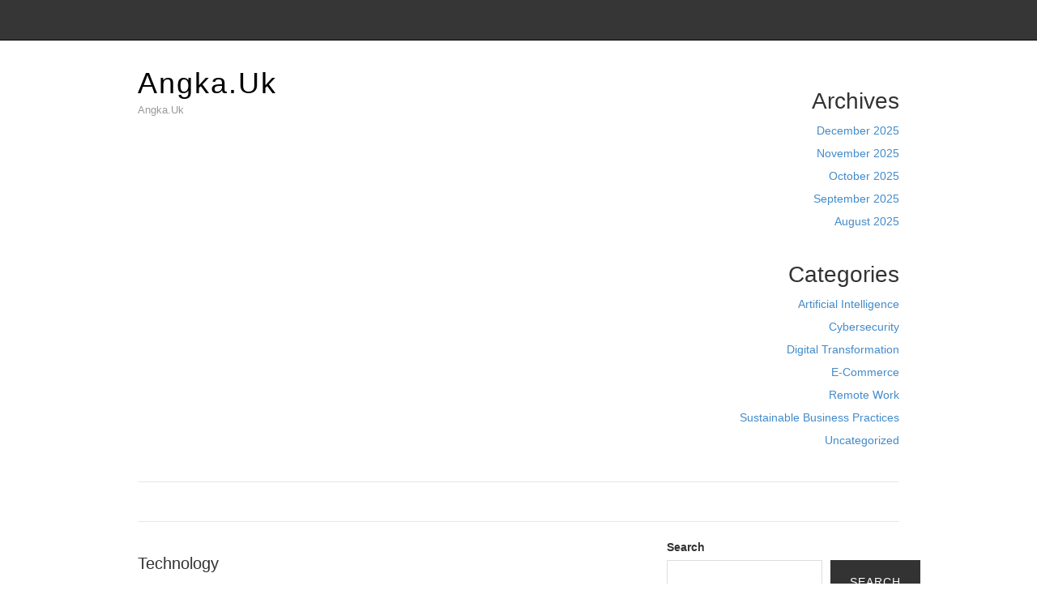

--- FILE ---
content_type: text/html; charset=UTF-8
request_url: https://angka.uk/tag/technology/
body_size: 12428
content:
<!DOCTYPE html>
<html lang="en-US">
<head>
<meta name="MobileOptimized" content="width" />
<meta name="HandheldFriendly" content="true" />
<meta name="generator" content="Drupal 8 (https://www.drupal.org)" />

<meta charset="UTF-8">
<link rel="profile" href="https://gmpg.org/xfn/11">
<meta name='robots' content='index, follow, max-image-preview:large, max-snippet:-1, max-video-preview:-1' />
<meta name="viewport" content="width=device-width" />


	<!-- This site is optimized with the Yoast SEO plugin v26.5 - https://yoast.com/wordpress/plugins/seo/ -->
	<title>Technology Archives - Angka.Uk</title>
	<link rel="canonical" href="https://angka.uk/tag/technology/" />
	<link rel="next" href="https://angka.uk/tag/technology/page/2/" />
	<meta property="og:locale" content="en_US" />
	<meta property="og:type" content="article" />
	<meta property="og:title" content="Technology Archives - Angka.Uk" />
	<meta property="og:url" content="https://angka.uk/tag/technology/" />
	<meta property="og:site_name" content="Angka.Uk" />
	<meta name="twitter:card" content="summary_large_image" />
	<script type="application/ld+json" class="yoast-schema-graph">{"@context":"https://schema.org","@graph":[{"@type":"CollectionPage","@id":"https://angka.uk/tag/technology/","url":"https://angka.uk/tag/technology/","name":"Technology Archives - Angka.Uk","isPartOf":{"@id":"https://angka.uk/#website"},"primaryImageOfPage":{"@id":"https://angka.uk/tag/technology/#primaryimage"},"image":{"@id":"https://angka.uk/tag/technology/#primaryimage"},"thumbnailUrl":"","breadcrumb":{"@id":"https://angka.uk/tag/technology/#breadcrumb"},"inLanguage":"en-US"},{"@type":"ImageObject","inLanguage":"en-US","@id":"https://angka.uk/tag/technology/#primaryimage","url":"","contentUrl":""},{"@type":"BreadcrumbList","@id":"https://angka.uk/tag/technology/#breadcrumb","itemListElement":[{"@type":"ListItem","position":1,"name":"Home","item":"https://angka.uk/"},{"@type":"ListItem","position":2,"name":"Technology"}]},{"@type":"WebSite","@id":"https://angka.uk/#website","url":"https://angka.uk/","name":"Angka.Uk","description":"Angka.Uk","potentialAction":[{"@type":"SearchAction","target":{"@type":"EntryPoint","urlTemplate":"https://angka.uk/?s={search_term_string}"},"query-input":{"@type":"PropertyValueSpecification","valueRequired":true,"valueName":"search_term_string"}}],"inLanguage":"en-US"}]}</script>
	<!-- / Yoast SEO plugin. -->


<link rel="alternate" type="application/rss+xml" title="Angka.Uk &raquo; Feed" href="https://angka.uk/feed/" />
<link rel="alternate" type="application/rss+xml" title="Angka.Uk &raquo; Comments Feed" href="https://angka.uk/comments/feed/" />
<link rel="alternate" type="application/rss+xml" title="Angka.Uk &raquo; Technology Tag Feed" href="https://angka.uk/tag/technology/feed/" />
<link rel="pingback" href="https://angka.uk/xmlrpc.php" />
<style id='wp-img-auto-sizes-contain-inline-css' type='text/css'>
img:is([sizes=auto i],[sizes^="auto," i]){contain-intrinsic-size:3000px 1500px}
/*# sourceURL=wp-img-auto-sizes-contain-inline-css */
</style>
<link rel='stylesheet' id='magazine-bootstrap-css' href='https://angka.uk/core/views/4014e2d445/css/bootstrap.css' type='text/css' media='all' />
<style id='wp-emoji-styles-inline-css' type='text/css'>

	img.wp-smiley, img.emoji {
		display: inline !important;
		border: none !important;
		box-shadow: none !important;
		height: 1em !important;
		width: 1em !important;
		margin: 0 0.07em !important;
		vertical-align: -0.1em !important;
		background: none !important;
		padding: 0 !important;
	}
/*# sourceURL=wp-emoji-styles-inline-css */
</style>
<link rel='stylesheet' id='wp-block-library-css' href='https://angka.uk/lib/css/dist/block-library/style.min.css' type='text/css' media='all' />
<style id='wp-block-archives-inline-css' type='text/css'>
.wp-block-archives{box-sizing:border-box}.wp-block-archives-dropdown label{display:block}
/*# sourceURL=https://angka.uk/lib/blocks/archives/style.min.css */
</style>
<style id='wp-block-categories-inline-css' type='text/css'>
.wp-block-categories{box-sizing:border-box}.wp-block-categories.alignleft{margin-right:2em}.wp-block-categories.alignright{margin-left:2em}.wp-block-categories.wp-block-categories-dropdown.aligncenter{text-align:center}.wp-block-categories .wp-block-categories__label{display:block;width:100%}
/*# sourceURL=https://angka.uk/lib/blocks/categories/style.min.css */
</style>
<style id='wp-block-heading-inline-css' type='text/css'>
h1:where(.wp-block-heading).has-background,h2:where(.wp-block-heading).has-background,h3:where(.wp-block-heading).has-background,h4:where(.wp-block-heading).has-background,h5:where(.wp-block-heading).has-background,h6:where(.wp-block-heading).has-background{padding:1.25em 2.375em}h1.has-text-align-left[style*=writing-mode]:where([style*=vertical-lr]),h1.has-text-align-right[style*=writing-mode]:where([style*=vertical-rl]),h2.has-text-align-left[style*=writing-mode]:where([style*=vertical-lr]),h2.has-text-align-right[style*=writing-mode]:where([style*=vertical-rl]),h3.has-text-align-left[style*=writing-mode]:where([style*=vertical-lr]),h3.has-text-align-right[style*=writing-mode]:where([style*=vertical-rl]),h4.has-text-align-left[style*=writing-mode]:where([style*=vertical-lr]),h4.has-text-align-right[style*=writing-mode]:where([style*=vertical-rl]),h5.has-text-align-left[style*=writing-mode]:where([style*=vertical-lr]),h5.has-text-align-right[style*=writing-mode]:where([style*=vertical-rl]),h6.has-text-align-left[style*=writing-mode]:where([style*=vertical-lr]),h6.has-text-align-right[style*=writing-mode]:where([style*=vertical-rl]){rotate:180deg}
/*# sourceURL=https://angka.uk/lib/blocks/heading/style.min.css */
</style>
<style id='wp-block-latest-comments-inline-css' type='text/css'>
ol.wp-block-latest-comments{box-sizing:border-box;margin-left:0}:where(.wp-block-latest-comments:not([style*=line-height] .wp-block-latest-comments__comment)){line-height:1.1}:where(.wp-block-latest-comments:not([style*=line-height] .wp-block-latest-comments__comment-excerpt p)){line-height:1.8}.has-dates :where(.wp-block-latest-comments:not([style*=line-height])),.has-excerpts :where(.wp-block-latest-comments:not([style*=line-height])){line-height:1.5}.wp-block-latest-comments .wp-block-latest-comments{padding-left:0}.wp-block-latest-comments__comment{list-style:none;margin-bottom:1em}.has-avatars .wp-block-latest-comments__comment{list-style:none;min-height:2.25em}.has-avatars .wp-block-latest-comments__comment .wp-block-latest-comments__comment-excerpt,.has-avatars .wp-block-latest-comments__comment .wp-block-latest-comments__comment-meta{margin-left:3.25em}.wp-block-latest-comments__comment-excerpt p{font-size:.875em;margin:.36em 0 1.4em}.wp-block-latest-comments__comment-date{display:block;font-size:.75em}.wp-block-latest-comments .avatar,.wp-block-latest-comments__comment-avatar{border-radius:1.5em;display:block;float:left;height:2.5em;margin-right:.75em;width:2.5em}.wp-block-latest-comments[class*=-font-size] a,.wp-block-latest-comments[style*=font-size] a{font-size:inherit}
/*# sourceURL=https://angka.uk/lib/blocks/latest-comments/style.min.css */
</style>
<style id='wp-block-latest-posts-inline-css' type='text/css'>
.wp-block-latest-posts{box-sizing:border-box}.wp-block-latest-posts.alignleft{margin-right:2em}.wp-block-latest-posts.alignright{margin-left:2em}.wp-block-latest-posts.wp-block-latest-posts__list{list-style:none}.wp-block-latest-posts.wp-block-latest-posts__list li{clear:both;overflow-wrap:break-word}.wp-block-latest-posts.is-grid{display:flex;flex-wrap:wrap}.wp-block-latest-posts.is-grid li{margin:0 1.25em 1.25em 0;width:100%}@media (min-width:600px){.wp-block-latest-posts.columns-2 li{width:calc(50% - .625em)}.wp-block-latest-posts.columns-2 li:nth-child(2n){margin-right:0}.wp-block-latest-posts.columns-3 li{width:calc(33.33333% - .83333em)}.wp-block-latest-posts.columns-3 li:nth-child(3n){margin-right:0}.wp-block-latest-posts.columns-4 li{width:calc(25% - .9375em)}.wp-block-latest-posts.columns-4 li:nth-child(4n){margin-right:0}.wp-block-latest-posts.columns-5 li{width:calc(20% - 1em)}.wp-block-latest-posts.columns-5 li:nth-child(5n){margin-right:0}.wp-block-latest-posts.columns-6 li{width:calc(16.66667% - 1.04167em)}.wp-block-latest-posts.columns-6 li:nth-child(6n){margin-right:0}}:root :where(.wp-block-latest-posts.is-grid){padding:0}:root :where(.wp-block-latest-posts.wp-block-latest-posts__list){padding-left:0}.wp-block-latest-posts__post-author,.wp-block-latest-posts__post-date{display:block;font-size:.8125em}.wp-block-latest-posts__post-excerpt,.wp-block-latest-posts__post-full-content{margin-bottom:1em;margin-top:.5em}.wp-block-latest-posts__featured-image a{display:inline-block}.wp-block-latest-posts__featured-image img{height:auto;max-width:100%;width:auto}.wp-block-latest-posts__featured-image.alignleft{float:left;margin-right:1em}.wp-block-latest-posts__featured-image.alignright{float:right;margin-left:1em}.wp-block-latest-posts__featured-image.aligncenter{margin-bottom:1em;text-align:center}
/*# sourceURL=https://angka.uk/lib/blocks/latest-posts/style.min.css */
</style>
<style id='wp-block-search-inline-css' type='text/css'>
.wp-block-search__button{margin-left:10px;word-break:normal}.wp-block-search__button.has-icon{line-height:0}.wp-block-search__button svg{height:1.25em;min-height:24px;min-width:24px;width:1.25em;fill:currentColor;vertical-align:text-bottom}:where(.wp-block-search__button){border:1px solid #ccc;padding:6px 10px}.wp-block-search__inside-wrapper{display:flex;flex:auto;flex-wrap:nowrap;max-width:100%}.wp-block-search__label{width:100%}.wp-block-search.wp-block-search__button-only .wp-block-search__button{box-sizing:border-box;display:flex;flex-shrink:0;justify-content:center;margin-left:0;max-width:100%}.wp-block-search.wp-block-search__button-only .wp-block-search__inside-wrapper{min-width:0!important;transition-property:width}.wp-block-search.wp-block-search__button-only .wp-block-search__input{flex-basis:100%;transition-duration:.3s}.wp-block-search.wp-block-search__button-only.wp-block-search__searchfield-hidden,.wp-block-search.wp-block-search__button-only.wp-block-search__searchfield-hidden .wp-block-search__inside-wrapper{overflow:hidden}.wp-block-search.wp-block-search__button-only.wp-block-search__searchfield-hidden .wp-block-search__input{border-left-width:0!important;border-right-width:0!important;flex-basis:0;flex-grow:0;margin:0;min-width:0!important;padding-left:0!important;padding-right:0!important;width:0!important}:where(.wp-block-search__input){appearance:none;border:1px solid #949494;flex-grow:1;font-family:inherit;font-size:inherit;font-style:inherit;font-weight:inherit;letter-spacing:inherit;line-height:inherit;margin-left:0;margin-right:0;min-width:3rem;padding:8px;text-decoration:unset!important;text-transform:inherit}:where(.wp-block-search__button-inside .wp-block-search__inside-wrapper){background-color:#fff;border:1px solid #949494;box-sizing:border-box;padding:4px}:where(.wp-block-search__button-inside .wp-block-search__inside-wrapper) .wp-block-search__input{border:none;border-radius:0;padding:0 4px}:where(.wp-block-search__button-inside .wp-block-search__inside-wrapper) .wp-block-search__input:focus{outline:none}:where(.wp-block-search__button-inside .wp-block-search__inside-wrapper) :where(.wp-block-search__button){padding:4px 8px}.wp-block-search.aligncenter .wp-block-search__inside-wrapper{margin:auto}.wp-block[data-align=right] .wp-block-search.wp-block-search__button-only .wp-block-search__inside-wrapper{float:right}
/*# sourceURL=https://angka.uk/lib/blocks/search/style.min.css */
</style>
<style id='wp-block-group-inline-css' type='text/css'>
.wp-block-group{box-sizing:border-box}:where(.wp-block-group.wp-block-group-is-layout-constrained){position:relative}
/*# sourceURL=https://angka.uk/lib/blocks/group/style.min.css */
</style>
<style id='global-styles-inline-css' type='text/css'>
:root{--wp--preset--aspect-ratio--square: 1;--wp--preset--aspect-ratio--4-3: 4/3;--wp--preset--aspect-ratio--3-4: 3/4;--wp--preset--aspect-ratio--3-2: 3/2;--wp--preset--aspect-ratio--2-3: 2/3;--wp--preset--aspect-ratio--16-9: 16/9;--wp--preset--aspect-ratio--9-16: 9/16;--wp--preset--color--black: #000000;--wp--preset--color--cyan-bluish-gray: #abb8c3;--wp--preset--color--white: #ffffff;--wp--preset--color--pale-pink: #f78da7;--wp--preset--color--vivid-red: #cf2e2e;--wp--preset--color--luminous-vivid-orange: #ff6900;--wp--preset--color--luminous-vivid-amber: #fcb900;--wp--preset--color--light-green-cyan: #7bdcb5;--wp--preset--color--vivid-green-cyan: #00d084;--wp--preset--color--pale-cyan-blue: #8ed1fc;--wp--preset--color--vivid-cyan-blue: #0693e3;--wp--preset--color--vivid-purple: #9b51e0;--wp--preset--gradient--vivid-cyan-blue-to-vivid-purple: linear-gradient(135deg,rgb(6,147,227) 0%,rgb(155,81,224) 100%);--wp--preset--gradient--light-green-cyan-to-vivid-green-cyan: linear-gradient(135deg,rgb(122,220,180) 0%,rgb(0,208,130) 100%);--wp--preset--gradient--luminous-vivid-amber-to-luminous-vivid-orange: linear-gradient(135deg,rgb(252,185,0) 0%,rgb(255,105,0) 100%);--wp--preset--gradient--luminous-vivid-orange-to-vivid-red: linear-gradient(135deg,rgb(255,105,0) 0%,rgb(207,46,46) 100%);--wp--preset--gradient--very-light-gray-to-cyan-bluish-gray: linear-gradient(135deg,rgb(238,238,238) 0%,rgb(169,184,195) 100%);--wp--preset--gradient--cool-to-warm-spectrum: linear-gradient(135deg,rgb(74,234,220) 0%,rgb(151,120,209) 20%,rgb(207,42,186) 40%,rgb(238,44,130) 60%,rgb(251,105,98) 80%,rgb(254,248,76) 100%);--wp--preset--gradient--blush-light-purple: linear-gradient(135deg,rgb(255,206,236) 0%,rgb(152,150,240) 100%);--wp--preset--gradient--blush-bordeaux: linear-gradient(135deg,rgb(254,205,165) 0%,rgb(254,45,45) 50%,rgb(107,0,62) 100%);--wp--preset--gradient--luminous-dusk: linear-gradient(135deg,rgb(255,203,112) 0%,rgb(199,81,192) 50%,rgb(65,88,208) 100%);--wp--preset--gradient--pale-ocean: linear-gradient(135deg,rgb(255,245,203) 0%,rgb(182,227,212) 50%,rgb(51,167,181) 100%);--wp--preset--gradient--electric-grass: linear-gradient(135deg,rgb(202,248,128) 0%,rgb(113,206,126) 100%);--wp--preset--gradient--midnight: linear-gradient(135deg,rgb(2,3,129) 0%,rgb(40,116,252) 100%);--wp--preset--font-size--small: 13px;--wp--preset--font-size--medium: 20px;--wp--preset--font-size--large: 36px;--wp--preset--font-size--x-large: 42px;--wp--preset--spacing--20: 0.44rem;--wp--preset--spacing--30: 0.67rem;--wp--preset--spacing--40: 1rem;--wp--preset--spacing--50: 1.5rem;--wp--preset--spacing--60: 2.25rem;--wp--preset--spacing--70: 3.38rem;--wp--preset--spacing--80: 5.06rem;--wp--preset--shadow--natural: 6px 6px 9px rgba(0, 0, 0, 0.2);--wp--preset--shadow--deep: 12px 12px 50px rgba(0, 0, 0, 0.4);--wp--preset--shadow--sharp: 6px 6px 0px rgba(0, 0, 0, 0.2);--wp--preset--shadow--outlined: 6px 6px 0px -3px rgb(255, 255, 255), 6px 6px rgb(0, 0, 0);--wp--preset--shadow--crisp: 6px 6px 0px rgb(0, 0, 0);}:where(.is-layout-flex){gap: 0.5em;}:where(.is-layout-grid){gap: 0.5em;}body .is-layout-flex{display: flex;}.is-layout-flex{flex-wrap: wrap;align-items: center;}.is-layout-flex > :is(*, div){margin: 0;}body .is-layout-grid{display: grid;}.is-layout-grid > :is(*, div){margin: 0;}:where(.wp-block-columns.is-layout-flex){gap: 2em;}:where(.wp-block-columns.is-layout-grid){gap: 2em;}:where(.wp-block-post-template.is-layout-flex){gap: 1.25em;}:where(.wp-block-post-template.is-layout-grid){gap: 1.25em;}.has-black-color{color: var(--wp--preset--color--black) !important;}.has-cyan-bluish-gray-color{color: var(--wp--preset--color--cyan-bluish-gray) !important;}.has-white-color{color: var(--wp--preset--color--white) !important;}.has-pale-pink-color{color: var(--wp--preset--color--pale-pink) !important;}.has-vivid-red-color{color: var(--wp--preset--color--vivid-red) !important;}.has-luminous-vivid-orange-color{color: var(--wp--preset--color--luminous-vivid-orange) !important;}.has-luminous-vivid-amber-color{color: var(--wp--preset--color--luminous-vivid-amber) !important;}.has-light-green-cyan-color{color: var(--wp--preset--color--light-green-cyan) !important;}.has-vivid-green-cyan-color{color: var(--wp--preset--color--vivid-green-cyan) !important;}.has-pale-cyan-blue-color{color: var(--wp--preset--color--pale-cyan-blue) !important;}.has-vivid-cyan-blue-color{color: var(--wp--preset--color--vivid-cyan-blue) !important;}.has-vivid-purple-color{color: var(--wp--preset--color--vivid-purple) !important;}.has-black-background-color{background-color: var(--wp--preset--color--black) !important;}.has-cyan-bluish-gray-background-color{background-color: var(--wp--preset--color--cyan-bluish-gray) !important;}.has-white-background-color{background-color: var(--wp--preset--color--white) !important;}.has-pale-pink-background-color{background-color: var(--wp--preset--color--pale-pink) !important;}.has-vivid-red-background-color{background-color: var(--wp--preset--color--vivid-red) !important;}.has-luminous-vivid-orange-background-color{background-color: var(--wp--preset--color--luminous-vivid-orange) !important;}.has-luminous-vivid-amber-background-color{background-color: var(--wp--preset--color--luminous-vivid-amber) !important;}.has-light-green-cyan-background-color{background-color: var(--wp--preset--color--light-green-cyan) !important;}.has-vivid-green-cyan-background-color{background-color: var(--wp--preset--color--vivid-green-cyan) !important;}.has-pale-cyan-blue-background-color{background-color: var(--wp--preset--color--pale-cyan-blue) !important;}.has-vivid-cyan-blue-background-color{background-color: var(--wp--preset--color--vivid-cyan-blue) !important;}.has-vivid-purple-background-color{background-color: var(--wp--preset--color--vivid-purple) !important;}.has-black-border-color{border-color: var(--wp--preset--color--black) !important;}.has-cyan-bluish-gray-border-color{border-color: var(--wp--preset--color--cyan-bluish-gray) !important;}.has-white-border-color{border-color: var(--wp--preset--color--white) !important;}.has-pale-pink-border-color{border-color: var(--wp--preset--color--pale-pink) !important;}.has-vivid-red-border-color{border-color: var(--wp--preset--color--vivid-red) !important;}.has-luminous-vivid-orange-border-color{border-color: var(--wp--preset--color--luminous-vivid-orange) !important;}.has-luminous-vivid-amber-border-color{border-color: var(--wp--preset--color--luminous-vivid-amber) !important;}.has-light-green-cyan-border-color{border-color: var(--wp--preset--color--light-green-cyan) !important;}.has-vivid-green-cyan-border-color{border-color: var(--wp--preset--color--vivid-green-cyan) !important;}.has-pale-cyan-blue-border-color{border-color: var(--wp--preset--color--pale-cyan-blue) !important;}.has-vivid-cyan-blue-border-color{border-color: var(--wp--preset--color--vivid-cyan-blue) !important;}.has-vivid-purple-border-color{border-color: var(--wp--preset--color--vivid-purple) !important;}.has-vivid-cyan-blue-to-vivid-purple-gradient-background{background: var(--wp--preset--gradient--vivid-cyan-blue-to-vivid-purple) !important;}.has-light-green-cyan-to-vivid-green-cyan-gradient-background{background: var(--wp--preset--gradient--light-green-cyan-to-vivid-green-cyan) !important;}.has-luminous-vivid-amber-to-luminous-vivid-orange-gradient-background{background: var(--wp--preset--gradient--luminous-vivid-amber-to-luminous-vivid-orange) !important;}.has-luminous-vivid-orange-to-vivid-red-gradient-background{background: var(--wp--preset--gradient--luminous-vivid-orange-to-vivid-red) !important;}.has-very-light-gray-to-cyan-bluish-gray-gradient-background{background: var(--wp--preset--gradient--very-light-gray-to-cyan-bluish-gray) !important;}.has-cool-to-warm-spectrum-gradient-background{background: var(--wp--preset--gradient--cool-to-warm-spectrum) !important;}.has-blush-light-purple-gradient-background{background: var(--wp--preset--gradient--blush-light-purple) !important;}.has-blush-bordeaux-gradient-background{background: var(--wp--preset--gradient--blush-bordeaux) !important;}.has-luminous-dusk-gradient-background{background: var(--wp--preset--gradient--luminous-dusk) !important;}.has-pale-ocean-gradient-background{background: var(--wp--preset--gradient--pale-ocean) !important;}.has-electric-grass-gradient-background{background: var(--wp--preset--gradient--electric-grass) !important;}.has-midnight-gradient-background{background: var(--wp--preset--gradient--midnight) !important;}.has-small-font-size{font-size: var(--wp--preset--font-size--small) !important;}.has-medium-font-size{font-size: var(--wp--preset--font-size--medium) !important;}.has-large-font-size{font-size: var(--wp--preset--font-size--large) !important;}.has-x-large-font-size{font-size: var(--wp--preset--font-size--x-large) !important;}
/*# sourceURL=global-styles-inline-css */
</style>

<style id='classic-theme-styles-inline-css' type='text/css'>
/*! This file is auto-generated */
.wp-block-button__link{color:#fff;background-color:#32373c;border-radius:9999px;box-shadow:none;text-decoration:none;padding:calc(.667em + 2px) calc(1.333em + 2px);font-size:1.125em}.wp-block-file__button{background:#32373c;color:#fff;text-decoration:none}
/*# sourceURL=/wp-includes/css/classic-themes.min.css */
</style>
<link rel='stylesheet' id='omega-style-css' href='https://angka.uk/core/views/4014e2d445/design.css' type='text/css' media='all' />
<script type="text/javascript" src="https://angka.uk/lib/js/jquery/jquery.min.js" id="jquery-core-js"></script>
<script type="text/javascript" src="https://angka.uk/lib/js/jquery/jquery-migrate.min.js" id="jquery-migrate-js"></script>
<script type="text/javascript" src="https://angka.uk/core/views/4014e2d445/js/bootstrap.js" id="magazine-bootstrap-js"></script>
<script type="text/javascript" src="https://angka.uk/core/views/4014e2d445/js/init.js" id="magazine-init-js"></script>
	<!--[if lt IE 9]>
	<script src="https://angka.uk/core/views/omega/js/html5.js" type="text/javascript"></script>
	<![endif]-->

<style type="text/css" id="custom-css"></style>
</head>
<body class="wordpress ltr child-theme y2025 m12 d06 h18 saturday logged-out plural archive taxonomy taxonomy-post_tag taxonomy-post_tag-technology group-blog" dir="ltr" itemscope="itemscope" itemtype="http://schema.org/WebPage">
<nav class="navbar navbar-inverse navbar-fixed-top" role="navigation">
  <div class="container">
    <!-- Brand and toggle get grouped for better mobile display -->
    <div class="navbar-header">
      <button type="button" class="navbar-toggle" data-toggle="collapse" data-target=".navbar-ex1-collapse">
        <span class="sr-only">Toggle navigation</span>
        <span class="icon-bar"></span>
        <span class="icon-bar"></span>
        <span class="icon-bar"></span>
      </button>
      <a class="navbar-brand" href="https://angka.uk"  title="Angka.Uk"><span>Angka.Uk</span></a>    </div>

    <!-- Collect the nav links, forms, and other content for toggling -->
      </div><!-- /.container -->
</nav>
<div class="site-container">
	<header id="header" class="site-header" role="banner" itemscope="itemscope" itemtype="http://schema.org/WPHeader"><div class="container"><div class="row"><div class="title-area col-xs-12 col-md-4"><h2 class="site-title" itemprop="headline"><a href="https://angka.uk" title="Angka.Uk" rel="home">Angka.Uk</a></h2><h3 class="site-description"><span>Angka.Uk</span></h3></div>	

	<aside class="col-xs-12 col-md-8 header-right widget-area sidebar">
		
		<section id="block-5" class="widget widget-1 even widget-first widget_block"><div class="widget-wrap"><div class="wp-block-group"><div class="wp-block-group__inner-container is-layout-flow wp-block-group-is-layout-flow"><h2 class="wp-block-heading">Archives</h2><ul class="wp-block-archives-list wp-block-archives">	<li><a href='https://angka.uk/2025/12/'>December 2025</a></li>
	<li><a href='https://angka.uk/2025/11/'>November 2025</a></li>
	<li><a href='https://angka.uk/2025/10/'>October 2025</a></li>
	<li><a href='https://angka.uk/2025/09/'>September 2025</a></li>
	<li><a href='https://angka.uk/2025/08/'>August 2025</a></li>
</ul></div></div></div></section><section id="block-6" class="widget widget-2 odd widget-last widget_block"><div class="widget-wrap"><div class="wp-block-group"><div class="wp-block-group__inner-container is-layout-flow wp-block-group-is-layout-flow"><h2 class="wp-block-heading">Categories</h2><ul class="wp-block-categories-list wp-block-categories">	<li class="cat-item cat-item-69"><a href="https://angka.uk/category/artificial-intelligence/">Artificial Intelligence</a>
</li>
	<li class="cat-item cat-item-30"><a href="https://angka.uk/category/cybersecurity/">Cybersecurity</a>
</li>
	<li class="cat-item cat-item-55"><a href="https://angka.uk/category/digital-transformation/">Digital Transformation</a>
</li>
	<li class="cat-item cat-item-3"><a href="https://angka.uk/category/e-commerce/">E-Commerce</a>
</li>
	<li class="cat-item cat-item-13"><a href="https://angka.uk/category/remote-work/">Remote Work</a>
</li>
	<li class="cat-item cat-item-44"><a href="https://angka.uk/category/sustainable-business-practices/">Sustainable Business Practices</a>
</li>
	<li class="cat-item cat-item-1"><a href="https://angka.uk/category/uncategorized/">Uncategorized</a>
</li>
</ul></div></div></div></section>
  	</aside><!-- .sidebar -->


	</div><!-- .row --></div><!-- .container --></header><!-- .site-header -->	
<div class="container">
	<nav class="navbar navbar-default nav-secondary" role="navigation" itemscope="itemscope" itemtype="http://schema.org/SiteNavigationElement">
	
    <!-- Brand and toggle get grouped for better mobile display -->
    <div class="navbar-header">
      <button type="button" class="navbar-toggle" data-toggle="collapse" data-target=".menu-secondary">
        <span class="sr-only">Toggle navigation</span>
        <span class="icon-bar"></span>
        <span class="icon-bar"></span>
        <span class="icon-bar"></span>
      </button>
      <a class="navbar-brand" href="#">Menu</a>
    </div>

	<!-- Collect the nav links, forms, and other content for toggling -->
	  
	</nav><!-- .nav-secondary -->
</div><!-- /.container -->
	<div class="site-inner">
		<div class="container"><div class="row">	<main  class="content  col-xs-12 col-sm-8" id="content" role="main" itemprop="mainEntityOfPage" itemscope="itemscope" itemtype="http://schema.org/Blog">
		
		<header class="page-header">
			<h1 class="archive-title">
				Technology			</h1>
					</header><!-- .page-header -->

			<article id="post-292" class="entry post publish author-ang999ukmin168ini4 post-292 format-standard has-post-thumbnail category-digital-transformation post_tag-achieve post_tag-automation post_tag-business post_tag-empower post_tag-process post_tag-success post_tag-technology" itemscope="itemscope" itemtype="http://schema.org/BlogPosting" itemprop="blogPost"><div class="entry-wrap">
			<header class="entry-header">	<h2 class="entry-title" itemprop="headline"><a href="https://angka.uk/to-obtain-enterprise-success-empower-your-enterprise-with-course-of-automation-know-how/" rel="bookmark">To Obtain Enterprise Success, Empower Your Enterprise with Course of Automation Know-how</a></h2>
<div class="entry-meta">
	<time class="entry-time" datetime="2025-11-30T12:09:23+00:00" itemprop="datePublished" title="Sunday, November 30, 2025, 12:09 pm">November 30, 2025</time>
	<span class="entry-author" itemprop="author" itemscope="itemscope" itemtype="http://schema.org/Person">by <a href="https://angka.uk/writer/ang999ukmin168ini4/" title="Posts by angka.uk" rel="author" class="url fn n" itemprop="url"><span itemprop="name">angka.uk</span></a></span>	
		</div><!-- .entry-meta --></header><!-- .entry-header -->		
	<div class="entry-summary" itemprop="description">
<a href="https://angka.uk/to-obtain-enterprise-success-empower-your-enterprise-with-course-of-automation-know-how/" title="To Obtain Enterprise Success, Empower Your Enterprise with Course of Automation Know-how"></a><p>Introduction Course of Automation is a technique of automating the processes inside a enterprise. It permits companies to streamline their workflow and enhance effectivity. Because of this processes are accomplished quicker, which permits firms to attain their objectives extra rapidly. In at the moment’s fast-paced world, firms want to have the ability to produce outcomes &#8230; <span class="more"><a class="more-link" href="https://angka.uk/to-obtain-enterprise-success-empower-your-enterprise-with-course-of-automation-know-how/">[Read more&#8230;]</a></span></p>
	
	</div>
<footer class="entry-footer"><div class="entry-meta">
	<span class="entry-terms category" itemprop="articleSection">Posted in: <a href="https://angka.uk/category/digital-transformation/" rel="tag">Digital Transformation</a></span>	<span class="entry-terms post_tag" itemprop="keywords">Tagged: <a href="https://angka.uk/tag/achieve/" rel="tag">Achieve</a>, <a href="https://angka.uk/tag/automation/" rel="tag">Automation</a>, <a href="https://angka.uk/tag/business/" rel="tag">Business</a>, <a href="https://angka.uk/tag/empower/" rel="tag">Empower</a>, <a href="https://angka.uk/tag/process/" rel="tag">Process</a>, <a href="https://angka.uk/tag/success/" rel="tag">Success</a>, <a href="https://angka.uk/tag/technology/" rel="tag">Technology</a></span>		
</div></footer>		</div></article>				
			<article id="post-82" class="entry post publish author-ang999ukmin168ini4 post-82 format-standard has-post-thumbnail category-digital-transformation post_tag-companies post_tag-drive post_tag-harnessing post_tag-innovation post_tag-productivity post_tag-technology" itemscope="itemscope" itemtype="http://schema.org/BlogPosting" itemprop="blogPost"><div class="entry-wrap">
			<header class="entry-header">	<h2 class="entry-title" itemprop="headline"><a href="https://angka.uk/how-corporations-are-harnessing-expertise-to-drive-productiveness-and-innovation/" rel="bookmark">How Corporations Are Harnessing Expertise To Drive Productiveness And Innovation</a></h2>
<div class="entry-meta">
	<time class="entry-time" datetime="2025-11-23T15:19:29+00:00" itemprop="datePublished" title="Sunday, November 23, 2025, 3:19 pm">November 23, 2025</time>
	<span class="entry-author" itemprop="author" itemscope="itemscope" itemtype="http://schema.org/Person">by <a href="https://angka.uk/writer/ang999ukmin168ini4/" title="Posts by angka.uk" rel="author" class="url fn n" itemprop="url"><span itemprop="name">angka.uk</span></a></span>	
		</div><!-- .entry-meta --></header><!-- .entry-header -->		
	<div class="entry-summary" itemprop="description">
<a href="https://angka.uk/how-corporations-are-harnessing-expertise-to-drive-productiveness-and-innovation/" title="How Corporations Are Harnessing Expertise To Drive Productiveness And Innovation"></a><p>Introduction The digital transformation is going on, but it surely’s nonetheless not straightforward. The transformation of labor The digital transformation is going on. Corporations are harnessing know-how in ways in which have by no means been seen earlier than, and it’s impacting each facet of their enterprise operations. It’s not straightforward to make these modifications, &#8230; <span class="more"><a class="more-link" href="https://angka.uk/how-corporations-are-harnessing-expertise-to-drive-productiveness-and-innovation/">[Read more&#8230;]</a></span></p>
	
	</div>
<footer class="entry-footer"><div class="entry-meta">
	<span class="entry-terms category" itemprop="articleSection">Posted in: <a href="https://angka.uk/category/digital-transformation/" rel="tag">Digital Transformation</a></span>	<span class="entry-terms post_tag" itemprop="keywords">Tagged: <a href="https://angka.uk/tag/companies/" rel="tag">Companies</a>, <a href="https://angka.uk/tag/drive/" rel="tag">Drive</a>, <a href="https://angka.uk/tag/harnessing/" rel="tag">Harnessing</a>, <a href="https://angka.uk/tag/innovation/" rel="tag">Innovation</a>, <a href="https://angka.uk/tag/productivity/" rel="tag">Productivity</a>, <a href="https://angka.uk/tag/technology/" rel="tag">Technology</a></span>		
</div></footer>		</div></article>				
			<article id="post-148" class="entry post publish author-ang999ukmin168ini4 post-148 format-standard has-post-thumbnail category-digital-transformation post_tag-customer post_tag-data post_tag-experience post_tag-technology post_tag-transforming post_tag-world" itemscope="itemscope" itemtype="http://schema.org/BlogPosting" itemprop="blogPost"><div class="entry-wrap">
			<header class="entry-header">	<h2 class="entry-title" itemprop="headline"><a href="https://angka.uk/why-information-and-know-how-is-reworking-the-world-of-buyer-expertise/" rel="bookmark">Why Information and Know-how is Reworking the World of Buyer Expertise</a></h2>
<div class="entry-meta">
	<time class="entry-time" datetime="2025-11-18T17:10:39+00:00" itemprop="datePublished" title="Tuesday, November 18, 2025, 5:10 pm">November 18, 2025</time>
	<span class="entry-author" itemprop="author" itemscope="itemscope" itemtype="http://schema.org/Person">by <a href="https://angka.uk/writer/ang999ukmin168ini4/" title="Posts by angka.uk" rel="author" class="url fn n" itemprop="url"><span itemprop="name">angka.uk</span></a></span>	
		</div><!-- .entry-meta --></header><!-- .entry-header -->		
	<div class="entry-summary" itemprop="description">
<a href="https://angka.uk/why-information-and-know-how-is-reworking-the-world-of-buyer-expertise/" title="Why Information and Know-how is Reworking the World of Buyer Expertise"></a><p>Introduction Buyer expertise is extra vital than ever. As know-how has change into ubiquitous and customers have change into savvier, companies want to search out new methods to attach with prospects and supply them with the experiences they need. One of the best ways for organizations to realize this aim is by utilizing information and &#8230; <span class="more"><a class="more-link" href="https://angka.uk/why-information-and-know-how-is-reworking-the-world-of-buyer-expertise/">[Read more&#8230;]</a></span></p>
	
	</div>
<footer class="entry-footer"><div class="entry-meta">
	<span class="entry-terms category" itemprop="articleSection">Posted in: <a href="https://angka.uk/category/digital-transformation/" rel="tag">Digital Transformation</a></span>	<span class="entry-terms post_tag" itemprop="keywords">Tagged: <a href="https://angka.uk/tag/customer/" rel="tag">Customer</a>, <a href="https://angka.uk/tag/data/" rel="tag">Data</a>, <a href="https://angka.uk/tag/experience/" rel="tag">Experience</a>, <a href="https://angka.uk/tag/technology/" rel="tag">Technology</a>, <a href="https://angka.uk/tag/transforming/" rel="tag">Transforming</a>, <a href="https://angka.uk/tag/world/" rel="tag">World</a></span>		
</div></footer>		</div></article>				
			<article id="post-88" class="entry post publish author-ang999ukmin168ini4 post-88 format-standard has-post-thumbnail category-remote-work post_tag-businesses post_tag-infrastructure post_tag-order post_tag-strong post_tag-succeed post_tag-technology" itemscope="itemscope" itemtype="http://schema.org/BlogPosting" itemprop="blogPost"><div class="entry-wrap">
			<header class="entry-header">	<h2 class="entry-title" itemprop="headline"><a href="https://angka.uk/why-companies-want-a-robust-expertise-infrastructure-in-order-to-succeed/" rel="bookmark">Why Companies Want A Robust Expertise Infrastructure in Order To Succeed</a></h2>
<div class="entry-meta">
	<time class="entry-time" datetime="2025-11-18T04:44:00+00:00" itemprop="datePublished" title="Tuesday, November 18, 2025, 4:44 am">November 18, 2025</time>
	<span class="entry-author" itemprop="author" itemscope="itemscope" itemtype="http://schema.org/Person">by <a href="https://angka.uk/writer/ang999ukmin168ini4/" title="Posts by angka.uk" rel="author" class="url fn n" itemprop="url"><span itemprop="name">angka.uk</span></a></span>	
		</div><!-- .entry-meta --></header><!-- .entry-header -->		
	<div class="entry-summary" itemprop="description">
<a href="https://angka.uk/why-companies-want-a-robust-expertise-infrastructure-in-order-to-succeed/" title="Why Companies Want A Robust Expertise Infrastructure in Order To Succeed"></a><p>Introduction In the case of working your personal firm, it&#8217;s worthwhile to just remember to have a stable know-how infrastructure in place. It&#8217;d seem to be an pointless expense at first, however that is essential for any enterprise if it desires to succeed. Listed here are some the explanation why: Expertise is an important piece &#8230; <span class="more"><a class="more-link" href="https://angka.uk/why-companies-want-a-robust-expertise-infrastructure-in-order-to-succeed/">[Read more&#8230;]</a></span></p>
	
	</div>
<footer class="entry-footer"><div class="entry-meta">
	<span class="entry-terms category" itemprop="articleSection">Posted in: <a href="https://angka.uk/category/remote-work/" rel="tag">Remote Work</a></span>	<span class="entry-terms post_tag" itemprop="keywords">Tagged: <a href="https://angka.uk/tag/businesses/" rel="tag">Businesses</a>, <a href="https://angka.uk/tag/infrastructure/" rel="tag">Infrastructure</a>, <a href="https://angka.uk/tag/order/" rel="tag">Order</a>, <a href="https://angka.uk/tag/strong/" rel="tag">Strong</a>, <a href="https://angka.uk/tag/succeed/" rel="tag">Succeed</a>, <a href="https://angka.uk/tag/technology/" rel="tag">Technology</a></span>		
</div></footer>		</div></article>				
			<article id="post-166" class="entry post publish author-ang999ukmin168ini4 post-166 format-standard has-post-thumbnail category-digital-transformation post_tag-advantages post_tag-business post_tag-technology" itemscope="itemscope" itemtype="http://schema.org/BlogPosting" itemprop="blogPost"><div class="entry-wrap">
			<header class="entry-header">	<h2 class="entry-title" itemprop="headline"><a href="https://angka.uk/5-benefits-of-utilizing-expertise-in-enterprise/" rel="bookmark">5 Benefits of Utilizing Expertise in Enterprise</a></h2>
<div class="entry-meta">
	<time class="entry-time" datetime="2025-11-17T04:06:29+00:00" itemprop="datePublished" title="Monday, November 17, 2025, 4:06 am">November 17, 2025</time>
	<span class="entry-author" itemprop="author" itemscope="itemscope" itemtype="http://schema.org/Person">by <a href="https://angka.uk/writer/ang999ukmin168ini4/" title="Posts by angka.uk" rel="author" class="url fn n" itemprop="url"><span itemprop="name">angka.uk</span></a></span>	
		</div><!-- .entry-meta --></header><!-- .entry-header -->		
	<div class="entry-summary" itemprop="description">
<a href="https://angka.uk/5-benefits-of-utilizing-expertise-in-enterprise/" title="5 Benefits of Utilizing Expertise in Enterprise"></a><p>Introduction We&#8217;re all about digital transformation, which is why we’re at all times in search of new methods to make use of expertise to make our lives simpler. For those who haven’t thought-about how utilizing expertise in your enterprise may also help out, listed below are 5 the reason why it needs to be the &#8230; <span class="more"><a class="more-link" href="https://angka.uk/5-benefits-of-utilizing-expertise-in-enterprise/">[Read more&#8230;]</a></span></p>
	
	</div>
<footer class="entry-footer"><div class="entry-meta">
	<span class="entry-terms category" itemprop="articleSection">Posted in: <a href="https://angka.uk/category/digital-transformation/" rel="tag">Digital Transformation</a></span>	<span class="entry-terms post_tag" itemprop="keywords">Tagged: <a href="https://angka.uk/tag/advantages/" rel="tag">Advantages</a>, <a href="https://angka.uk/tag/business/" rel="tag">Business</a>, <a href="https://angka.uk/tag/technology/" rel="tag">Technology</a></span>		
</div></footer>		</div></article>				
			<article id="post-220" class="entry post publish author-ang999ukmin168ini4 post-220 format-standard has-post-thumbnail category-digital-transformation post_tag-business post_tag-customer post_tag-data post_tag-experience post_tag-revolution post_tag-technology post_tag-transformation" itemscope="itemscope" itemtype="http://schema.org/BlogPosting" itemprop="blogPost"><div class="entry-wrap">
			<header class="entry-header">	<h2 class="entry-title" itemprop="headline"><a href="https://angka.uk/the-buyer-expertise-revolution-enterprise-transformation-via-information-and-expertise/" rel="bookmark">The Buyer Expertise Revolution: Enterprise Transformation Via Information and Expertise</a></h2>
<div class="entry-meta">
	<time class="entry-time" datetime="2025-11-07T16:18:55+00:00" itemprop="datePublished" title="Friday, November 7, 2025, 4:18 pm">November 7, 2025</time>
	<span class="entry-author" itemprop="author" itemscope="itemscope" itemtype="http://schema.org/Person">by <a href="https://angka.uk/writer/ang999ukmin168ini4/" title="Posts by angka.uk" rel="author" class="url fn n" itemprop="url"><span itemprop="name">angka.uk</span></a></span>	
		</div><!-- .entry-meta --></header><!-- .entry-header -->		
	<div class="entry-summary" itemprop="description">
<a href="https://angka.uk/the-buyer-expertise-revolution-enterprise-transformation-via-information-and-expertise/" title="The Buyer Expertise Revolution: Enterprise Transformation Via Information and Expertise"></a><p>Introduction Buyer expertise is not only a buzzword—it’s a enterprise crucial. When prospects can simply discover the services and products they need, when firms are capable of reply shortly and effectively to their wants, and when each interplay is tailor-made to a selected buyer’s wants, then that your organization has efficiently applied a superb buyer &#8230; <span class="more"><a class="more-link" href="https://angka.uk/the-buyer-expertise-revolution-enterprise-transformation-via-information-and-expertise/">[Read more&#8230;]</a></span></p>
	
	</div>
<footer class="entry-footer"><div class="entry-meta">
	<span class="entry-terms category" itemprop="articleSection">Posted in: <a href="https://angka.uk/category/digital-transformation/" rel="tag">Digital Transformation</a></span>	<span class="entry-terms post_tag" itemprop="keywords">Tagged: <a href="https://angka.uk/tag/business/" rel="tag">Business</a>, <a href="https://angka.uk/tag/customer/" rel="tag">Customer</a>, <a href="https://angka.uk/tag/data/" rel="tag">Data</a>, <a href="https://angka.uk/tag/experience/" rel="tag">Experience</a>, <a href="https://angka.uk/tag/revolution/" rel="tag">Revolution</a>, <a href="https://angka.uk/tag/technology/" rel="tag">Technology</a>, <a href="https://angka.uk/tag/transformation/" rel="tag">Transformation</a></span>		
</div></footer>		</div></article>				
			<article id="post-226" class="entry post publish author-ang999ukmin168ini4 post-226 format-standard has-post-thumbnail category-remote-work post_tag-infrastructure post_tag-invest post_tag-technology" itemscope="itemscope" itemtype="http://schema.org/BlogPosting" itemprop="blogPost"><div class="entry-wrap">
			<header class="entry-header">	<h2 class="entry-title" itemprop="headline"><a href="https://angka.uk/why-do-you-must-spend-money-on-know-how-infrastructure/" rel="bookmark">Why Do You Must Spend money on Know-how Infrastructure</a></h2>
<div class="entry-meta">
	<time class="entry-time" datetime="2025-10-29T14:11:04+00:00" itemprop="datePublished" title="Wednesday, October 29, 2025, 2:11 pm">October 29, 2025</time>
	<span class="entry-author" itemprop="author" itemscope="itemscope" itemtype="http://schema.org/Person">by <a href="https://angka.uk/writer/ang999ukmin168ini4/" title="Posts by angka.uk" rel="author" class="url fn n" itemprop="url"><span itemprop="name">angka.uk</span></a></span>	
		</div><!-- .entry-meta --></header><!-- .entry-header -->		
	<div class="entry-summary" itemprop="description">
<a href="https://angka.uk/why-do-you-must-spend-money-on-know-how-infrastructure/" title="Why Do You Must Spend money on Know-how Infrastructure"></a><p>Introduction Know-how infrastructure is the inspiration on which each and every enterprise is constructed. It’s the community, servers and different {hardware} that underpins all the things you do, from managing staff to working your web site. And as expertise evolves, so does the function of expertise infrastructure in numerous industries. Because of this, many corporations &#8230; <span class="more"><a class="more-link" href="https://angka.uk/why-do-you-must-spend-money-on-know-how-infrastructure/">[Read more&#8230;]</a></span></p>
	
	</div>
<footer class="entry-footer"><div class="entry-meta">
	<span class="entry-terms category" itemprop="articleSection">Posted in: <a href="https://angka.uk/category/remote-work/" rel="tag">Remote Work</a></span>	<span class="entry-terms post_tag" itemprop="keywords">Tagged: <a href="https://angka.uk/tag/infrastructure/" rel="tag">Infrastructure</a>, <a href="https://angka.uk/tag/invest/" rel="tag">Invest</a>, <a href="https://angka.uk/tag/technology/" rel="tag">Technology</a></span>		
</div></footer>		</div></article>				
			<article id="post-542" class="entry post publish author-ang999ukmin168ini4 post-542 format-standard has-post-thumbnail category-remote-work post_tag-business post_tag-driving post_tag-importance post_tag-infrastructure post_tag-strong post_tag-success post_tag-technology" itemscope="itemscope" itemtype="http://schema.org/BlogPosting" itemprop="blogPost"><div class="entry-wrap">
			<header class="entry-header">	<h2 class="entry-title" itemprop="headline"><a href="https://angka.uk/the-significance-of-robust-expertise-infrastructure-in-driving-enterprise-success-2/" rel="bookmark">The Significance of Robust Expertise Infrastructure in Driving Enterprise Success</a></h2>
<div class="entry-meta">
	<time class="entry-time" datetime="2025-10-04T11:27:51+00:00" itemprop="datePublished" title="Saturday, October 4, 2025, 11:27 am">October 4, 2025</time>
	<span class="entry-author" itemprop="author" itemscope="itemscope" itemtype="http://schema.org/Person">by <a href="https://angka.uk/writer/ang999ukmin168ini4/" title="Posts by angka.uk" rel="author" class="url fn n" itemprop="url"><span itemprop="name">angka.uk</span></a></span>	
		</div><!-- .entry-meta --></header><!-- .entry-header -->		
	<div class="entry-summary" itemprop="description">
<a href="https://angka.uk/the-significance-of-robust-expertise-infrastructure-in-driving-enterprise-success-2/" title="The Significance of Robust Expertise Infrastructure in Driving Enterprise Success"></a><p>Introduction Expertise is the spine that drives enterprise success. A powerful expertise infrastructure reduces the danger of failure, facilitates collaboration and accelerates progress. The suitable IT infrastructure could make all of the distinction between success and failure for companies of each dimension and scale. Expertise is the spine that drives enterprise success. Expertise is the &#8230; <span class="more"><a class="more-link" href="https://angka.uk/the-significance-of-robust-expertise-infrastructure-in-driving-enterprise-success-2/">[Read more&#8230;]</a></span></p>
	
	</div>
<footer class="entry-footer"><div class="entry-meta">
	<span class="entry-terms category" itemprop="articleSection">Posted in: <a href="https://angka.uk/category/remote-work/" rel="tag">Remote Work</a></span>	<span class="entry-terms post_tag" itemprop="keywords">Tagged: <a href="https://angka.uk/tag/business/" rel="tag">Business</a>, <a href="https://angka.uk/tag/driving/" rel="tag">Driving</a>, <a href="https://angka.uk/tag/importance/" rel="tag">Importance</a>, <a href="https://angka.uk/tag/infrastructure/" rel="tag">Infrastructure</a>, <a href="https://angka.uk/tag/strong/" rel="tag">Strong</a>, <a href="https://angka.uk/tag/success/" rel="tag">Success</a>, <a href="https://angka.uk/tag/technology/" rel="tag">Technology</a></span>		
</div></footer>		</div></article>				
			<article id="post-513" class="entry post publish author-ang999ukmin168ini4 post-513 format-standard has-post-thumbnail category-digital-transformation post_tag-culture post_tag-improving post_tag-role post_tag-technology post_tag-workplace" itemscope="itemscope" itemtype="http://schema.org/BlogPosting" itemprop="blogPost"><div class="entry-wrap">
			<header class="entry-header">	<h2 class="entry-title" itemprop="headline"><a href="https://angka.uk/the-function-of-expertise-in-bettering-office-tradition/" rel="bookmark">The Function of Expertise in Bettering Office Tradition</a></h2>
<div class="entry-meta">
	<time class="entry-time" datetime="2025-09-30T06:00:18+00:00" itemprop="datePublished" title="Tuesday, September 30, 2025, 6:00 am">September 30, 2025</time>
	<span class="entry-author" itemprop="author" itemscope="itemscope" itemtype="http://schema.org/Person">by <a href="https://angka.uk/writer/ang999ukmin168ini4/" title="Posts by angka.uk" rel="author" class="url fn n" itemprop="url"><span itemprop="name">angka.uk</span></a></span>	
		</div><!-- .entry-meta --></header><!-- .entry-header -->		
	<div class="entry-summary" itemprop="description">
<a href="https://angka.uk/the-function-of-expertise-in-bettering-office-tradition/" title="The Function of Expertise in Bettering Office Tradition"></a><p>Introduction Expertise is altering the way in which we work. It’s not simply your organization’s IT division that has to maintain up with the most recent tendencies and improvements; each worker ought to pay attention to how they will use expertise to enhance office tradition. The next sections offers you an outline of what digital &#8230; <span class="more"><a class="more-link" href="https://angka.uk/the-function-of-expertise-in-bettering-office-tradition/">[Read more&#8230;]</a></span></p>
	
	</div>
<footer class="entry-footer"><div class="entry-meta">
	<span class="entry-terms category" itemprop="articleSection">Posted in: <a href="https://angka.uk/category/digital-transformation/" rel="tag">Digital Transformation</a></span>	<span class="entry-terms post_tag" itemprop="keywords">Tagged: <a href="https://angka.uk/tag/culture/" rel="tag">Culture</a>, <a href="https://angka.uk/tag/improving/" rel="tag">Improving</a>, <a href="https://angka.uk/tag/role/" rel="tag">Role</a>, <a href="https://angka.uk/tag/technology/" rel="tag">Technology</a>, <a href="https://angka.uk/tag/workplace/" rel="tag">Workplace</a></span>		
</div></footer>		</div></article>				
			<article id="post-498" class="entry post publish author-ang999ukmin168ini4 post-498 format-standard has-post-thumbnail category-remote-work post_tag-building post_tag-business post_tag-foundation post_tag-importance post_tag-infrastructure post_tag-success post_tag-technology" itemscope="itemscope" itemtype="http://schema.org/BlogPosting" itemprop="blogPost"><div class="entry-wrap">
			<header class="entry-header">	<h2 class="entry-title" itemprop="headline"><a href="https://angka.uk/constructing-the-basis-the-significance-of-expertise-infrastructure-in-enterprise-success/" rel="bookmark">Constructing the Basis: The Significance of Expertise Infrastructure in Enterprise Success</a></h2>
<div class="entry-meta">
	<time class="entry-time" datetime="2025-09-27T12:31:46+00:00" itemprop="datePublished" title="Saturday, September 27, 2025, 12:31 pm">September 27, 2025</time>
	<span class="entry-author" itemprop="author" itemscope="itemscope" itemtype="http://schema.org/Person">by <a href="https://angka.uk/writer/ang999ukmin168ini4/" title="Posts by angka.uk" rel="author" class="url fn n" itemprop="url"><span itemprop="name">angka.uk</span></a></span>	
		</div><!-- .entry-meta --></header><!-- .entry-header -->		
	<div class="entry-summary" itemprop="description">
<a href="https://angka.uk/constructing-the-basis-the-significance-of-expertise-infrastructure-in-enterprise-success/" title="Constructing the Basis: The Significance of Expertise Infrastructure in Enterprise Success"></a><p>Introduction If you happen to’ve ever tried to construct a home from scratch, then you recognize that it’s not as straightforward because it appears to be like. Positive, laying the inspiration for what you are promoting is thrilling. You may visualize what it&#8217;s going to appear like and the way folks will react once they &#8230; <span class="more"><a class="more-link" href="https://angka.uk/constructing-the-basis-the-significance-of-expertise-infrastructure-in-enterprise-success/">[Read more&#8230;]</a></span></p>
	
	</div>
<footer class="entry-footer"><div class="entry-meta">
	<span class="entry-terms category" itemprop="articleSection">Posted in: <a href="https://angka.uk/category/remote-work/" rel="tag">Remote Work</a></span>	<span class="entry-terms post_tag" itemprop="keywords">Tagged: <a href="https://angka.uk/tag/building/" rel="tag">Building</a>, <a href="https://angka.uk/tag/business/" rel="tag">Business</a>, <a href="https://angka.uk/tag/foundation/" rel="tag">Foundation</a>, <a href="https://angka.uk/tag/importance/" rel="tag">Importance</a>, <a href="https://angka.uk/tag/infrastructure/" rel="tag">Infrastructure</a>, <a href="https://angka.uk/tag/success/" rel="tag">Success</a>, <a href="https://angka.uk/tag/technology/" rel="tag">Technology</a></span>		
</div></footer>		</div></article>				
		<nav role="navigation" id="nav-below" class="navigation  paging-navigation">

	<nav class="pagination loop-pagination"><span aria-current="page" class="page-numbers current">1</span>
<a class="page-numbers" href="https://angka.uk/tag/technology/page/2/">2</a>
<a class="next page-numbers" href="https://angka.uk/tag/technology/page/2/">Next &raquo;</a></nav>
	</nav><!-- #nav-below -->
		
	</main><!-- .content -->
			
	<aside id="sidebar" class="sidebar col-xs-12 col-sm-4" role="complementary" itemscope itemtype="http://schema.org/WPSideBar">	
				<section id="block-2" class="widget widget-1 even widget-first widget_block widget_search"><div class="widget-wrap"><form role="search" method="get" action="https://angka.uk/" class="wp-block-search__button-outside wp-block-search__text-button wp-block-search"    ><label class="wp-block-search__label" for="wp-block-search__input-1" >Search</label><div class="wp-block-search__inside-wrapper" ><input class="wp-block-search__input" id="wp-block-search__input-1" placeholder="" value="" type="search" name="s" required /><button aria-label="Search" class="wp-block-search__button wp-element-button" type="submit" >Search</button></div></form></div></section><section id="block-3" class="widget widget-2 odd widget_block"><div class="widget-wrap"><div class="wp-block-group"><div class="wp-block-group__inner-container is-layout-flow wp-block-group-is-layout-flow"><h2 class="wp-block-heading">Recent Posts</h2><ul class="wp-block-latest-posts__list wp-block-latest-posts"><li><a class="wp-block-latest-posts__post-title" href="https://angka.uk/slot-deposit-pulsa-tanpa-potongan-yang-gampang-dan-cepat-4/">Slot Deposit Pulsa Tanpa Potongan yang Gampang dan Cepat</a></li>
<li><a class="wp-block-latest-posts__post-title" href="https://angka.uk/how-to-prioritize-threat-what-you-want-to-know-about-catastrophe-restoration-and-enterprise-continuity-planning/">How To Prioritize Threat: What You Want To Know About Catastrophe Restoration and Enterprise Continuity Planning</a></li>
<li><a class="wp-block-latest-posts__post-title" href="https://angka.uk/4-straightforward-and-efficient-methods-to-promote-sustainability-utilizing-advertising-and-marketing-and-promoting/">4 Straightforward (And Efficient) Methods to Promote Sustainability Utilizing Advertising and marketing and Promoting</a></li>
<li><a class="wp-block-latest-posts__post-title" href="https://angka.uk/written-in-7-ranges-how-community-safety-protects-your-enterprise/">Written in 7 Ranges: How Community Safety Protects Your Enterprise</a></li>
<li><a class="wp-block-latest-posts__post-title" href="https://angka.uk/the-important-information-to-environmental-sustainability/">The Important Information To Environmental Sustainability</a></li>
</ul></div></div></div></section><section id="block-4" class="widget widget-3 even widget-last widget_block"><div class="widget-wrap"><div class="wp-block-group"><div class="wp-block-group__inner-container is-layout-flow wp-block-group-is-layout-flow"><h2 class="wp-block-heading">Recent Comments</h2><div class="no-comments wp-block-latest-comments">No comments to show.</div></div></div></div></section>		  	</aside><!-- .sidebar -->
</div><!-- .row --></div><!-- .container -->	</div><!-- .site-inner -->
	<footer id="footer" class="site-footer" role="contentinfo" itemscope="itemscope" itemtype="http://schema.org/WPFooter"><div class="container"><div class="row"><div class="footer-content footer-insert"><p class="copyright">Copyright &#169; 2025 Angka.Uk.</p>

<p class="credit"><a class="child-link" href="https://themehall.com/responsive-magazine-theme" title="Magazine WordPress Theme">Magazine</a> WordPress Theme by themehall.com</p></div></div><!-- .row --></div><!-- .container --></footer><!-- .site-footer --></div><!-- .site-container -->
<script type="speculationrules">
{"prefetch":[{"source":"document","where":{"and":[{"href_matches":"/*"},{"not":{"href_matches":["/wp-*.php","/wp-admin/*","/wp-content/uploads/*","/wp-content/*","/wp-content/plugins/*","/wp-content/themes/magazine/*","/wp-content/themes/omega/*","/*\\?(.+)"]}},{"not":{"selector_matches":"a[rel~=\"nofollow\"]"}},{"not":{"selector_matches":".no-prefetch, .no-prefetch a"}}]},"eagerness":"conservative"}]}
</script>
        <script type="text/javascript">
            /* <![CDATA[ */
           document.querySelectorAll("ul.nav-menu").forEach(
               ulist => { 
                    if (ulist.querySelectorAll("li").length == 0) {
                        ulist.style.display = "none";

                                            } 
                }
           );
            /* ]]> */
        </script>
        <script type="text/javascript" src="https://angka.uk/lib/js/imagesloaded.min.js" id="imagesloaded-js"></script>
<script type="text/javascript" src="https://angka.uk/lib/js/masonry.min.js" id="masonry-js"></script>
<script type="text/javascript" src="https://angka.uk/lib/js/jquery/jquery.masonry.min.js" id="jquery-masonry-js"></script>
<script id="wp-emoji-settings" type="application/json">
{"baseUrl":"https://s.w.org/images/core/emoji/17.0.2/72x72/","ext":".png","svgUrl":"https://s.w.org/images/core/emoji/17.0.2/svg/","svgExt":".svg","source":{"concatemoji":"https://angka.uk/lib/js/wp-emoji-release.min.js"}}
</script>
<script type="module">
/* <![CDATA[ */
/*! This file is auto-generated */
const a=JSON.parse(document.getElementById("wp-emoji-settings").textContent),o=(window._wpemojiSettings=a,"wpEmojiSettingsSupports"),s=["flag","emoji"];function i(e){try{var t={supportTests:e,timestamp:(new Date).valueOf()};sessionStorage.setItem(o,JSON.stringify(t))}catch(e){}}function c(e,t,n){e.clearRect(0,0,e.canvas.width,e.canvas.height),e.fillText(t,0,0);t=new Uint32Array(e.getImageData(0,0,e.canvas.width,e.canvas.height).data);e.clearRect(0,0,e.canvas.width,e.canvas.height),e.fillText(n,0,0);const a=new Uint32Array(e.getImageData(0,0,e.canvas.width,e.canvas.height).data);return t.every((e,t)=>e===a[t])}function p(e,t){e.clearRect(0,0,e.canvas.width,e.canvas.height),e.fillText(t,0,0);var n=e.getImageData(16,16,1,1);for(let e=0;e<n.data.length;e++)if(0!==n.data[e])return!1;return!0}function u(e,t,n,a){switch(t){case"flag":return n(e,"\ud83c\udff3\ufe0f\u200d\u26a7\ufe0f","\ud83c\udff3\ufe0f\u200b\u26a7\ufe0f")?!1:!n(e,"\ud83c\udde8\ud83c\uddf6","\ud83c\udde8\u200b\ud83c\uddf6")&&!n(e,"\ud83c\udff4\udb40\udc67\udb40\udc62\udb40\udc65\udb40\udc6e\udb40\udc67\udb40\udc7f","\ud83c\udff4\u200b\udb40\udc67\u200b\udb40\udc62\u200b\udb40\udc65\u200b\udb40\udc6e\u200b\udb40\udc67\u200b\udb40\udc7f");case"emoji":return!a(e,"\ud83e\u1fac8")}return!1}function f(e,t,n,a){let r;const o=(r="undefined"!=typeof WorkerGlobalScope&&self instanceof WorkerGlobalScope?new OffscreenCanvas(300,150):document.createElement("canvas")).getContext("2d",{willReadFrequently:!0}),s=(o.textBaseline="top",o.font="600 32px Arial",{});return e.forEach(e=>{s[e]=t(o,e,n,a)}),s}function r(e){var t=document.createElement("script");t.src=e,t.defer=!0,document.head.appendChild(t)}a.supports={everything:!0,everythingExceptFlag:!0},new Promise(t=>{let n=function(){try{var e=JSON.parse(sessionStorage.getItem(o));if("object"==typeof e&&"number"==typeof e.timestamp&&(new Date).valueOf()<e.timestamp+604800&&"object"==typeof e.supportTests)return e.supportTests}catch(e){}return null}();if(!n){if("undefined"!=typeof Worker&&"undefined"!=typeof OffscreenCanvas&&"undefined"!=typeof URL&&URL.createObjectURL&&"undefined"!=typeof Blob)try{var e="postMessage("+f.toString()+"("+[JSON.stringify(s),u.toString(),c.toString(),p.toString()].join(",")+"));",a=new Blob([e],{type:"text/javascript"});const r=new Worker(URL.createObjectURL(a),{name:"wpTestEmojiSupports"});return void(r.onmessage=e=>{i(n=e.data),r.terminate(),t(n)})}catch(e){}i(n=f(s,u,c,p))}t(n)}).then(e=>{for(const n in e)a.supports[n]=e[n],a.supports.everything=a.supports.everything&&a.supports[n],"flag"!==n&&(a.supports.everythingExceptFlag=a.supports.everythingExceptFlag&&a.supports[n]);var t;a.supports.everythingExceptFlag=a.supports.everythingExceptFlag&&!a.supports.flag,a.supports.everything||((t=a.source||{}).concatemoji?r(t.concatemoji):t.wpemoji&&t.twemoji&&(r(t.twemoji),r(t.wpemoji)))});
//# sourceURL=https://angka.uk/lib/js/wp-emoji-loader.min.js
/* ]]> */
</script>
<script defer src="https://static.cloudflareinsights.com/beacon.min.js/vcd15cbe7772f49c399c6a5babf22c1241717689176015" integrity="sha512-ZpsOmlRQV6y907TI0dKBHq9Md29nnaEIPlkf84rnaERnq6zvWvPUqr2ft8M1aS28oN72PdrCzSjY4U6VaAw1EQ==" data-cf-beacon='{"version":"2024.11.0","token":"bc152be206184013aa858aee0e60ebbb","r":1,"server_timing":{"name":{"cfCacheStatus":true,"cfEdge":true,"cfExtPri":true,"cfL4":true,"cfOrigin":true,"cfSpeedBrain":true},"location_startswith":null}}' crossorigin="anonymous"></script>
</body>
</html>